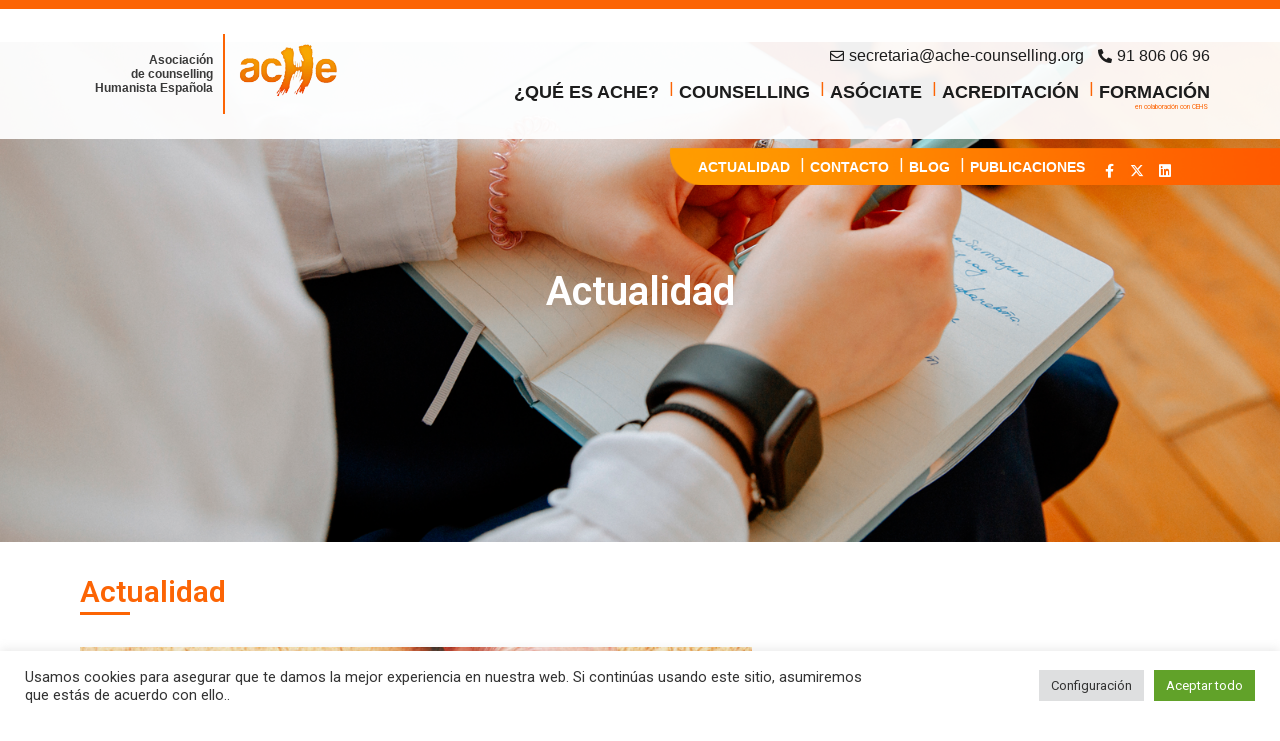

--- FILE ---
content_type: text/css
request_url: https://ache-counselling.org/wp-content/uploads/elementor/css/post-24.css?ver=1747292136
body_size: 2880
content:
.elementor-24 .elementor-element.elementor-element-5ff134a6 > .elementor-container{min-height:130px;}.elementor-24 .elementor-element.elementor-element-5ff134a6 > .elementor-container > .elementor-column > .elementor-widget-wrap{align-content:center;align-items:center;}.elementor-24 .elementor-element.elementor-element-5ff134a6:not(.elementor-motion-effects-element-type-background), .elementor-24 .elementor-element.elementor-element-5ff134a6 > .elementor-motion-effects-container > .elementor-motion-effects-layer{background-color:#FFFFFFF0;}.elementor-24 .elementor-element.elementor-element-5ff134a6{border-style:solid;border-width:9px 0px 0px 0px;border-color:#FC6404;transition:background 0.3s, border 0.3s, border-radius 0.3s, box-shadow 0.3s;margin-top:0px;margin-bottom:0px;padding:0px 0px 0px 0px;}.elementor-24 .elementor-element.elementor-element-5ff134a6 > .elementor-background-overlay{transition:background 0.3s, border-radius 0.3s, opacity 0.3s;}.elementor-24 .elementor-element.elementor-element-6256efac > .elementor-element-populated{margin:0px 0px 0px 0px;padding:0px 0px 0px 0px;}.elementor-24 .elementor-element.elementor-element-6e36c3fb > .elementor-container > .elementor-column > .elementor-widget-wrap{align-content:center;align-items:center;}.elementor-24 .elementor-element.elementor-element-6e36c3fb{margin-top:0px;margin-bottom:0px;padding:0px 0px 0px 0px;}.elementor-bc-flex-widget .elementor-24 .elementor-element.elementor-element-7d0d153f.elementor-column .elementor-widget-wrap{align-items:center;}.elementor-24 .elementor-element.elementor-element-7d0d153f.elementor-column.elementor-element[data-element_type="column"] > .elementor-widget-wrap.elementor-element-populated{align-content:center;align-items:center;}.elementor-24 .elementor-element.elementor-element-7d0d153f.elementor-column > .elementor-widget-wrap{justify-content:center;}.elementor-24 .elementor-element.elementor-element-7d0d153f > .elementor-element-populated{margin:0px 0px 0px 0px;padding:0px 0px 0px 0px;}.elementor-24 .elementor-element.elementor-element-1cadb0c6{color:var( --e-global-color-ff15c9b );font-family:"Nunito", Sans-serif;font-size:12px;font-weight:700;line-height:1.2em;}.elementor-24 .elementor-element.elementor-element-1cadb0c6 > .elementor-widget-container{margin:0px 0px 0px 0px;padding:0px 0px 0px 0px;}.elementor-24 .elementor-element.elementor-element-5c2d279e{text-align:left;width:auto;max-width:auto;}.elementor-24 .elementor-element.elementor-element-5c2d279e .eael-divider, .elementor-24 .elementor-element.elementor-element-5c2d279e .divider-border{border-style:solid;border-color:var( --e-global-color-0b0f358 );}.elementor-24 .elementor-element.elementor-element-5c2d279e .eael-divider-wrap.divider-direction-vertical .divider-border{height:80px;border-width:0.1px;}.elementor-24 .elementor-element.elementor-element-5c2d279e .eael-divider-wrap.divider-direction-vertical .eael-divider.vertical{height:80px;border-width:0.1px;}.elementor-24 .elementor-element.elementor-element-3f2b642f{text-align:center;}.elementor-24 .elementor-element.elementor-element-3f2b642f img{width:85%;}.elementor-24 .elementor-element.elementor-element-3f2b642f > .elementor-widget-container{margin:-75px 0px 0px 0px;padding:0px 0px 0px 0px;}.elementor-24 .elementor-element.elementor-element-1d64c432 > .elementor-element-populated{margin:40px 0px 0px 0px;padding:0px 0px 0px 0px;}.elementor-24 .elementor-element.elementor-element-4901e49a .elementor-icon-list-items:not(.elementor-inline-items) .elementor-icon-list-item:not(:last-child){padding-bottom:calc(10px/2);}.elementor-24 .elementor-element.elementor-element-4901e49a .elementor-icon-list-items:not(.elementor-inline-items) .elementor-icon-list-item:not(:first-child){margin-top:calc(10px/2);}.elementor-24 .elementor-element.elementor-element-4901e49a .elementor-icon-list-items.elementor-inline-items .elementor-icon-list-item{margin-right:calc(10px/2);margin-left:calc(10px/2);}.elementor-24 .elementor-element.elementor-element-4901e49a .elementor-icon-list-items.elementor-inline-items{margin-right:calc(-10px/2);margin-left:calc(-10px/2);}body.rtl .elementor-24 .elementor-element.elementor-element-4901e49a .elementor-icon-list-items.elementor-inline-items .elementor-icon-list-item:after{left:calc(-10px/2);}body:not(.rtl) .elementor-24 .elementor-element.elementor-element-4901e49a .elementor-icon-list-items.elementor-inline-items .elementor-icon-list-item:after{right:calc(-10px/2);}.elementor-24 .elementor-element.elementor-element-4901e49a .elementor-icon-list-icon i{color:var( --e-global-color-ff15c9b );font-size:14px;}.elementor-24 .elementor-element.elementor-element-4901e49a .elementor-icon-list-icon svg{fill:var( --e-global-color-ff15c9b );width:14px;}.elementor-24 .elementor-element.elementor-element-4901e49a .elementor-icon-list-text{color:var( --e-global-color-ff15c9b );}.elementor-24 .elementor-element.elementor-element-4901e49a .elementor-icon-list-item, .elementor-24 .elementor-element.elementor-element-4901e49a .elementor-icon-list-item a{font-family:"Nunito", Sans-serif;font-size:16px;font-weight:400;line-height:25px;}.elementor-24 .elementor-element.elementor-element-4901e49a > .elementor-widget-container{margin:-10px 0px 0px 0px;}.elementor-24 .elementor-element.elementor-element-17d07cf2 .hfe-nav-menu__toggle{margin-left:auto;}.elementor-24 .elementor-element.elementor-element-17d07cf2 .menu-item a.hfe-menu-item{padding-left:10px;padding-right:10px;}.elementor-24 .elementor-element.elementor-element-17d07cf2 .menu-item a.hfe-sub-menu-item{padding-left:calc( 10px + 20px );padding-right:10px;}.elementor-24 .elementor-element.elementor-element-17d07cf2 .hfe-nav-menu__layout-vertical .menu-item ul ul a.hfe-sub-menu-item{padding-left:calc( 10px + 40px );padding-right:10px;}.elementor-24 .elementor-element.elementor-element-17d07cf2 .hfe-nav-menu__layout-vertical .menu-item ul ul ul a.hfe-sub-menu-item{padding-left:calc( 10px + 60px );padding-right:10px;}.elementor-24 .elementor-element.elementor-element-17d07cf2 .hfe-nav-menu__layout-vertical .menu-item ul ul ul ul a.hfe-sub-menu-item{padding-left:calc( 10px + 80px );padding-right:10px;}.elementor-24 .elementor-element.elementor-element-17d07cf2 .menu-item a.hfe-menu-item, .elementor-24 .elementor-element.elementor-element-17d07cf2 .menu-item a.hfe-sub-menu-item{padding-top:15px;padding-bottom:15px;}.elementor-24 .elementor-element.elementor-element-17d07cf2 a.hfe-menu-item, .elementor-24 .elementor-element.elementor-element-17d07cf2 a.hfe-sub-menu-item{font-family:"Nunito", Sans-serif;font-size:18px;font-weight:700;}.elementor-24 .elementor-element.elementor-element-17d07cf2 .menu-item a.hfe-menu-item, .elementor-24 .elementor-element.elementor-element-17d07cf2 .sub-menu a.hfe-sub-menu-item{color:var( --e-global-color-ff15c9b );}.elementor-24 .elementor-element.elementor-element-17d07cf2 .sub-menu,
								.elementor-24 .elementor-element.elementor-element-17d07cf2 nav.hfe-dropdown,
								.elementor-24 .elementor-element.elementor-element-17d07cf2 nav.hfe-dropdown-expandible,
								.elementor-24 .elementor-element.elementor-element-17d07cf2 nav.hfe-dropdown .menu-item a.hfe-menu-item,
								.elementor-24 .elementor-element.elementor-element-17d07cf2 nav.hfe-dropdown .menu-item a.hfe-sub-menu-item{background-color:#fff;}.elementor-24 .elementor-element.elementor-element-17d07cf2 ul.sub-menu{width:220px;}.elementor-24 .elementor-element.elementor-element-17d07cf2 .sub-menu a.hfe-sub-menu-item,
						 .elementor-24 .elementor-element.elementor-element-17d07cf2 nav.hfe-dropdown li a.hfe-menu-item,
						 .elementor-24 .elementor-element.elementor-element-17d07cf2 nav.hfe-dropdown li a.hfe-sub-menu-item,
						 .elementor-24 .elementor-element.elementor-element-17d07cf2 nav.hfe-dropdown-expandible li a.hfe-menu-item,
						 .elementor-24 .elementor-element.elementor-element-17d07cf2 nav.hfe-dropdown-expandible li a.hfe-sub-menu-item{padding-top:15px;padding-bottom:15px;}.elementor-24 .elementor-element.elementor-element-17d07cf2 .sub-menu li.menu-item:not(:last-child), 
						.elementor-24 .elementor-element.elementor-element-17d07cf2 nav.hfe-dropdown li.menu-item:not(:last-child),
						.elementor-24 .elementor-element.elementor-element-17d07cf2 nav.hfe-dropdown-expandible li.menu-item:not(:last-child){border-bottom-style:solid;border-bottom-color:#c4c4c4;border-bottom-width:1px;}.elementor-24 .elementor-element.elementor-element-17d07cf2 .hfe-nav-menu-icon{font-size:15px;}.elementor-24 .elementor-element.elementor-element-17d07cf2 .hfe-nav-menu-icon svg{font-size:15px;line-height:15px;height:15px;width:15px;}.elementor-24 .elementor-element.elementor-element-17d07cf2 > .elementor-widget-container{margin:-20px -10px 0px 0px;padding:0px 0px 0px 0px;}.elementor-24 .elementor-element.elementor-element-665441ad{text-align:right;color:var( --e-global-color-0b0f358 );font-family:"Roboto", Sans-serif;font-size:6.7px;font-weight:400;}.elementor-24 .elementor-element.elementor-element-665441ad > .elementor-widget-container{margin:-35px 0px 0px 0px;padding:0px 0px 0px 0px;}.elementor-24 .elementor-element.elementor-element-ef84d0f > .elementor-container > .elementor-column > .elementor-widget-wrap{align-content:center;align-items:center;}.elementor-24 .elementor-element.elementor-element-ef84d0f:not(.elementor-motion-effects-element-type-background), .elementor-24 .elementor-element.elementor-element-ef84d0f > .elementor-motion-effects-container > .elementor-motion-effects-layer{background-color:#FFFFFF;}.elementor-24 .elementor-element.elementor-element-ef84d0f{border-style:solid;border-color:var( --e-global-color-0b0f358 );transition:background 0.3s, border 0.3s, border-radius 0.3s, box-shadow 0.3s;}.elementor-24 .elementor-element.elementor-element-ef84d0f > .elementor-background-overlay{transition:background 0.3s, border-radius 0.3s, opacity 0.3s;}.elementor-24 .elementor-element.elementor-element-7791575 .hfe-nav-menu__toggle{margin-left:auto;}.elementor-24 .elementor-element.elementor-element-7791575 .menu-item a.hfe-menu-item{padding-left:15px;padding-right:15px;}.elementor-24 .elementor-element.elementor-element-7791575 .menu-item a.hfe-sub-menu-item{padding-left:calc( 15px + 20px );padding-right:15px;}.elementor-24 .elementor-element.elementor-element-7791575 .hfe-nav-menu__layout-vertical .menu-item ul ul a.hfe-sub-menu-item{padding-left:calc( 15px + 40px );padding-right:15px;}.elementor-24 .elementor-element.elementor-element-7791575 .hfe-nav-menu__layout-vertical .menu-item ul ul ul a.hfe-sub-menu-item{padding-left:calc( 15px + 60px );padding-right:15px;}.elementor-24 .elementor-element.elementor-element-7791575 .hfe-nav-menu__layout-vertical .menu-item ul ul ul ul a.hfe-sub-menu-item{padding-left:calc( 15px + 80px );padding-right:15px;}.elementor-24 .elementor-element.elementor-element-7791575 .menu-item a.hfe-menu-item, .elementor-24 .elementor-element.elementor-element-7791575 .menu-item a.hfe-sub-menu-item{padding-top:15px;padding-bottom:15px;}.elementor-24 .elementor-element.elementor-element-7791575 .menu-item a.hfe-menu-item, .elementor-24 .elementor-element.elementor-element-7791575 .sub-menu a.hfe-sub-menu-item{color:var( --e-global-color-ff15c9b );}.elementor-24 .elementor-element.elementor-element-7791575 .menu-item a.hfe-menu-item:hover,
								.elementor-24 .elementor-element.elementor-element-7791575 .sub-menu a.hfe-sub-menu-item:hover,
								.elementor-24 .elementor-element.elementor-element-7791575 .menu-item.current-menu-item a.hfe-menu-item,
								.elementor-24 .elementor-element.elementor-element-7791575 .menu-item a.hfe-menu-item.highlighted,
								.elementor-24 .elementor-element.elementor-element-7791575 .menu-item a.hfe-menu-item:focus{color:var( --e-global-color-0b0f358 );}.elementor-24 .elementor-element.elementor-element-7791575 .sub-menu,
								.elementor-24 .elementor-element.elementor-element-7791575 nav.hfe-dropdown,
								.elementor-24 .elementor-element.elementor-element-7791575 nav.hfe-dropdown-expandible,
								.elementor-24 .elementor-element.elementor-element-7791575 nav.hfe-dropdown .menu-item a.hfe-menu-item,
								.elementor-24 .elementor-element.elementor-element-7791575 nav.hfe-dropdown .menu-item a.hfe-sub-menu-item{background-color:#fff;}.elementor-24 .elementor-element.elementor-element-7791575 ul.sub-menu{width:220px;}.elementor-24 .elementor-element.elementor-element-7791575 .sub-menu a.hfe-sub-menu-item,
						 .elementor-24 .elementor-element.elementor-element-7791575 nav.hfe-dropdown li a.hfe-menu-item,
						 .elementor-24 .elementor-element.elementor-element-7791575 nav.hfe-dropdown li a.hfe-sub-menu-item,
						 .elementor-24 .elementor-element.elementor-element-7791575 nav.hfe-dropdown-expandible li a.hfe-menu-item,
						 .elementor-24 .elementor-element.elementor-element-7791575 nav.hfe-dropdown-expandible li a.hfe-sub-menu-item{padding-top:15px;padding-bottom:15px;}.elementor-24 .elementor-element.elementor-element-7791575 .sub-menu li.menu-item:not(:last-child), 
						.elementor-24 .elementor-element.elementor-element-7791575 nav.hfe-dropdown li.menu-item:not(:last-child),
						.elementor-24 .elementor-element.elementor-element-7791575 nav.hfe-dropdown-expandible li.menu-item:not(:last-child){border-bottom-style:solid;border-bottom-color:#c4c4c4;border-bottom-width:1px;}.elementor-24 .elementor-element.elementor-element-3e8fd309{margin-top:-6px;margin-bottom:0px;z-index:10;}.elementor-24 .elementor-element.elementor-element-3714cf85 > .elementor-widget-wrap > .elementor-widget:not(.elementor-widget__width-auto):not(.elementor-widget__width-initial):not(:last-child):not(.elementor-absolute){margin-bottom:2px;}.elementor-24 .elementor-element.elementor-element-3714cf85:not(.elementor-motion-effects-element-type-background) > .elementor-widget-wrap, .elementor-24 .elementor-element.elementor-element-3714cf85 > .elementor-widget-wrap > .elementor-motion-effects-container > .elementor-motion-effects-layer{background-image:url("https://ache-counselling.org/wp-content/uploads/2022/02/barra.png");background-repeat:no-repeat;background-size:cover;}.elementor-24 .elementor-element.elementor-element-3714cf85 > .elementor-element-populated{transition:background 0.3s, border 0.3s, border-radius 0.3s, box-shadow 0.3s;margin:0px 0px 0px 0px;padding:5px 0px 0px 0px;}.elementor-24 .elementor-element.elementor-element-3714cf85 > .elementor-element-populated > .elementor-background-overlay{transition:background 0.3s, border-radius 0.3s, opacity 0.3s;}.elementor-24 .elementor-element.elementor-element-455e6ea1 .menu-item a.hfe-menu-item{padding-left:10px;padding-right:10px;}.elementor-24 .elementor-element.elementor-element-455e6ea1 .menu-item a.hfe-sub-menu-item{padding-left:calc( 10px + 20px );padding-right:10px;}.elementor-24 .elementor-element.elementor-element-455e6ea1 .hfe-nav-menu__layout-vertical .menu-item ul ul a.hfe-sub-menu-item{padding-left:calc( 10px + 40px );padding-right:10px;}.elementor-24 .elementor-element.elementor-element-455e6ea1 .hfe-nav-menu__layout-vertical .menu-item ul ul ul a.hfe-sub-menu-item{padding-left:calc( 10px + 60px );padding-right:10px;}.elementor-24 .elementor-element.elementor-element-455e6ea1 .hfe-nav-menu__layout-vertical .menu-item ul ul ul ul a.hfe-sub-menu-item{padding-left:calc( 10px + 80px );padding-right:10px;}.elementor-24 .elementor-element.elementor-element-455e6ea1 .menu-item a.hfe-menu-item, .elementor-24 .elementor-element.elementor-element-455e6ea1 .menu-item a.hfe-sub-menu-item{padding-top:15px;padding-bottom:15px;}.elementor-24 .elementor-element.elementor-element-455e6ea1 a.hfe-menu-item, .elementor-24 .elementor-element.elementor-element-455e6ea1 a.hfe-sub-menu-item{font-family:"Nunito", Sans-serif;font-size:14px;font-weight:700;}.elementor-24 .elementor-element.elementor-element-455e6ea1 .menu-item a.hfe-menu-item, .elementor-24 .elementor-element.elementor-element-455e6ea1 .sub-menu a.hfe-sub-menu-item{color:#FFFFFF;}.elementor-24 .elementor-element.elementor-element-455e6ea1 .sub-menu,
								.elementor-24 .elementor-element.elementor-element-455e6ea1 nav.hfe-dropdown,
								.elementor-24 .elementor-element.elementor-element-455e6ea1 nav.hfe-dropdown-expandible,
								.elementor-24 .elementor-element.elementor-element-455e6ea1 nav.hfe-dropdown .menu-item a.hfe-menu-item,
								.elementor-24 .elementor-element.elementor-element-455e6ea1 nav.hfe-dropdown .menu-item a.hfe-sub-menu-item{background-color:#fff;}.elementor-24 .elementor-element.elementor-element-455e6ea1 ul.sub-menu{width:220px;}.elementor-24 .elementor-element.elementor-element-455e6ea1 .sub-menu a.hfe-sub-menu-item,
						 .elementor-24 .elementor-element.elementor-element-455e6ea1 nav.hfe-dropdown li a.hfe-menu-item,
						 .elementor-24 .elementor-element.elementor-element-455e6ea1 nav.hfe-dropdown li a.hfe-sub-menu-item,
						 .elementor-24 .elementor-element.elementor-element-455e6ea1 nav.hfe-dropdown-expandible li a.hfe-menu-item,
						 .elementor-24 .elementor-element.elementor-element-455e6ea1 nav.hfe-dropdown-expandible li a.hfe-sub-menu-item{padding-top:15px;padding-bottom:15px;}.elementor-24 .elementor-element.elementor-element-455e6ea1 .sub-menu li.menu-item:not(:last-child), 
						.elementor-24 .elementor-element.elementor-element-455e6ea1 nav.hfe-dropdown li.menu-item:not(:last-child),
						.elementor-24 .elementor-element.elementor-element-455e6ea1 nav.hfe-dropdown-expandible li.menu-item:not(:last-child){border-bottom-style:solid;border-bottom-color:#c4c4c4;border-bottom-width:1px;}.elementor-24 .elementor-element.elementor-element-455e6ea1 > .elementor-widget-container{margin:7px 0px -6px 30px;padding:0px 0px 0px 0px;}.elementor-24 .elementor-element.elementor-element-455e6ea1{width:auto;max-width:auto;}.elementor-24 .elementor-element.elementor-element-78ceb0c6 .elementor-repeater-item-37210d3.elementor-social-icon{background-color:#1C1C1C00;}.elementor-24 .elementor-element.elementor-element-78ceb0c6 .elementor-repeater-item-37210d3.elementor-social-icon i{color:#FFFFFF;}.elementor-24 .elementor-element.elementor-element-78ceb0c6 .elementor-repeater-item-37210d3.elementor-social-icon svg{fill:#FFFFFF;}.elementor-24 .elementor-element.elementor-element-78ceb0c6 .elementor-repeater-item-9029a89.elementor-social-icon{background-color:#1C1C1C00;}.elementor-24 .elementor-element.elementor-element-78ceb0c6 .elementor-repeater-item-9029a89.elementor-social-icon i{color:#FFFFFF;}.elementor-24 .elementor-element.elementor-element-78ceb0c6 .elementor-repeater-item-9029a89.elementor-social-icon svg{fill:#FFFFFF;}.elementor-24 .elementor-element.elementor-element-78ceb0c6 .elementor-repeater-item-56e7c20.elementor-social-icon{background-color:#1C1C1C00;}.elementor-24 .elementor-element.elementor-element-78ceb0c6{--grid-template-columns:repeat(0, auto);--icon-size:14px;--grid-column-gap:0px;--grid-row-gap:0px;width:auto;max-width:auto;}.elementor-24 .elementor-element.elementor-element-78ceb0c6 .elementor-widget-container{text-align:center;}.elementor-24 .elementor-element.elementor-element-78ceb0c6 .elementor-social-icon{background-color:#FFFFFF;}.elementor-24 .elementor-element.elementor-element-78ceb0c6 .elementor-social-icon i{color:#FFFFFF;}.elementor-24 .elementor-element.elementor-element-78ceb0c6 .elementor-social-icon svg{fill:#FFFFFF;}.elementor-24 .elementor-element.elementor-element-78ceb0c6 > .elementor-widget-container{margin:23% 0% 0% 0%;padding:0px 0px 0px 0px;}.elementor-24 .elementor-element.elementor-element-c46758d{margin-top:-6px;margin-bottom:0px;z-index:10;}.elementor-24 .elementor-element.elementor-element-22dc57d > .elementor-widget-wrap > .elementor-widget:not(.elementor-widget__width-auto):not(.elementor-widget__width-initial):not(:last-child):not(.elementor-absolute){margin-bottom:2px;}.elementor-24 .elementor-element.elementor-element-22dc57d:not(.elementor-motion-effects-element-type-background) > .elementor-widget-wrap, .elementor-24 .elementor-element.elementor-element-22dc57d > .elementor-widget-wrap > .elementor-motion-effects-container > .elementor-motion-effects-layer{background-image:url("https://ache-counselling.org/wp-content/uploads/2022/02/barra.png");background-repeat:no-repeat;background-size:cover;}.elementor-24 .elementor-element.elementor-element-22dc57d > .elementor-element-populated{transition:background 0.3s, border 0.3s, border-radius 0.3s, box-shadow 0.3s;margin:0px 0px 0px 0px;padding:5px 0px 0px 0px;}.elementor-24 .elementor-element.elementor-element-22dc57d > .elementor-element-populated > .elementor-background-overlay{transition:background 0.3s, border-radius 0.3s, opacity 0.3s;}.elementor-24 .elementor-element.elementor-element-ae587b0 .menu-item a.hfe-menu-item{padding-left:10px;padding-right:10px;}.elementor-24 .elementor-element.elementor-element-ae587b0 .menu-item a.hfe-sub-menu-item{padding-left:calc( 10px + 20px );padding-right:10px;}.elementor-24 .elementor-element.elementor-element-ae587b0 .hfe-nav-menu__layout-vertical .menu-item ul ul a.hfe-sub-menu-item{padding-left:calc( 10px + 40px );padding-right:10px;}.elementor-24 .elementor-element.elementor-element-ae587b0 .hfe-nav-menu__layout-vertical .menu-item ul ul ul a.hfe-sub-menu-item{padding-left:calc( 10px + 60px );padding-right:10px;}.elementor-24 .elementor-element.elementor-element-ae587b0 .hfe-nav-menu__layout-vertical .menu-item ul ul ul ul a.hfe-sub-menu-item{padding-left:calc( 10px + 80px );padding-right:10px;}.elementor-24 .elementor-element.elementor-element-ae587b0 .menu-item a.hfe-menu-item, .elementor-24 .elementor-element.elementor-element-ae587b0 .menu-item a.hfe-sub-menu-item{padding-top:15px;padding-bottom:15px;}.elementor-24 .elementor-element.elementor-element-ae587b0 a.hfe-menu-item, .elementor-24 .elementor-element.elementor-element-ae587b0 a.hfe-sub-menu-item{font-family:"Nunito", Sans-serif;font-size:14px;font-weight:700;}.elementor-24 .elementor-element.elementor-element-ae587b0 .menu-item a.hfe-menu-item, .elementor-24 .elementor-element.elementor-element-ae587b0 .sub-menu a.hfe-sub-menu-item{color:#FFFFFF;}.elementor-24 .elementor-element.elementor-element-ae587b0 .sub-menu,
								.elementor-24 .elementor-element.elementor-element-ae587b0 nav.hfe-dropdown,
								.elementor-24 .elementor-element.elementor-element-ae587b0 nav.hfe-dropdown-expandible,
								.elementor-24 .elementor-element.elementor-element-ae587b0 nav.hfe-dropdown .menu-item a.hfe-menu-item,
								.elementor-24 .elementor-element.elementor-element-ae587b0 nav.hfe-dropdown .menu-item a.hfe-sub-menu-item{background-color:#fff;}.elementor-24 .elementor-element.elementor-element-ae587b0 ul.sub-menu{width:220px;}.elementor-24 .elementor-element.elementor-element-ae587b0 .sub-menu a.hfe-sub-menu-item,
						 .elementor-24 .elementor-element.elementor-element-ae587b0 nav.hfe-dropdown li a.hfe-menu-item,
						 .elementor-24 .elementor-element.elementor-element-ae587b0 nav.hfe-dropdown li a.hfe-sub-menu-item,
						 .elementor-24 .elementor-element.elementor-element-ae587b0 nav.hfe-dropdown-expandible li a.hfe-menu-item,
						 .elementor-24 .elementor-element.elementor-element-ae587b0 nav.hfe-dropdown-expandible li a.hfe-sub-menu-item{padding-top:15px;padding-bottom:15px;}.elementor-24 .elementor-element.elementor-element-ae587b0 .sub-menu li.menu-item:not(:last-child), 
						.elementor-24 .elementor-element.elementor-element-ae587b0 nav.hfe-dropdown li.menu-item:not(:last-child),
						.elementor-24 .elementor-element.elementor-element-ae587b0 nav.hfe-dropdown-expandible li.menu-item:not(:last-child){border-bottom-style:solid;border-bottom-color:#c4c4c4;border-bottom-width:1px;}.elementor-24 .elementor-element.elementor-element-ae587b0 > .elementor-widget-container{margin:7px 0px -6px 30px;padding:0px 0px 0px 0px;}.elementor-24 .elementor-element.elementor-element-ae587b0{width:auto;max-width:auto;}.elementor-24 .elementor-element.elementor-element-996a1a2 .elementor-repeater-item-37210d3.elementor-social-icon{background-color:#1C1C1C00;}.elementor-24 .elementor-element.elementor-element-996a1a2 .elementor-repeater-item-37210d3.elementor-social-icon i{color:#FFFFFF;}.elementor-24 .elementor-element.elementor-element-996a1a2 .elementor-repeater-item-37210d3.elementor-social-icon svg{fill:#FFFFFF;}.elementor-24 .elementor-element.elementor-element-996a1a2 .elementor-repeater-item-9029a89.elementor-social-icon{background-color:#1C1C1C00;}.elementor-24 .elementor-element.elementor-element-996a1a2 .elementor-repeater-item-9029a89.elementor-social-icon i{color:#FFFFFF;}.elementor-24 .elementor-element.elementor-element-996a1a2 .elementor-repeater-item-9029a89.elementor-social-icon svg{fill:#FFFFFF;}.elementor-24 .elementor-element.elementor-element-996a1a2{--grid-template-columns:repeat(0, auto);--icon-size:14px;--grid-column-gap:0px;--grid-row-gap:0px;width:auto;max-width:auto;}.elementor-24 .elementor-element.elementor-element-996a1a2 .elementor-widget-container{text-align:center;}.elementor-24 .elementor-element.elementor-element-996a1a2 .elementor-social-icon{background-color:#FFFFFF;}.elementor-24 .elementor-element.elementor-element-996a1a2 .elementor-social-icon i{color:#FFFFFF;}.elementor-24 .elementor-element.elementor-element-996a1a2 .elementor-social-icon svg{fill:#FFFFFF;}.elementor-24 .elementor-element.elementor-element-996a1a2 > .elementor-widget-container{margin:23% 0% 0% 0%;padding:0px 0px 0px 0px;}.elementor-24 .elementor-element.elementor-element-09c94b4{margin-top:-6px;margin-bottom:0px;z-index:10;}@media(max-width:1024px){.elementor-24 .elementor-element.elementor-element-ef84d0f{border-width:3px 0px 0px 0px;}.elementor-24 .elementor-element.elementor-element-49c1ac4 > .elementor-element-populated{margin:-1px 0px 0px 0px;}.elementor-24 .elementor-element.elementor-element-25b999d{text-align:center;}.elementor-24 .elementor-element.elementor-element-25b999d img{width:45%;}.elementor-24 .elementor-element.elementor-element-7791575 > .elementor-widget-container{margin:0px 0px 0px 0px;}.elementor-24 .elementor-element.elementor-element-3e8fd309{margin-top:-8px;margin-bottom:0px;}.elementor-24 .elementor-element.elementor-element-455e6ea1 > .elementor-widget-container{margin:0px 0px 0px 25px;}.elementor-24 .elementor-element.elementor-element-78ceb0c6 > .elementor-widget-container{margin:9px 0px 0px 0px;}.elementor-24 .elementor-element.elementor-element-c46758d{margin-top:-35px;margin-bottom:0px;}.elementor-24 .elementor-element.elementor-element-22dc57d > .elementor-element-populated{margin:0px 0px 0px 0px;padding:3px 3px 3px 3px;}.elementor-24 .elementor-element.elementor-element-ae587b0 > .elementor-widget-container{margin:0px 0px 0px 25px;}.elementor-24 .elementor-element.elementor-element-996a1a2 > .elementor-widget-container{margin:9px 0px 0px 0px;}.elementor-24 .elementor-element.elementor-element-09c94b4{margin-top:-8px;margin-bottom:0px;}}@media(max-width:767px){.elementor-24 .elementor-element.elementor-element-6fb13202{width:50%;}.elementor-24 .elementor-element.elementor-element-3f2b642f img{width:50%;}.elementor-24 .elementor-element.elementor-element-1d64c432{width:50%;}.elementor-24 .elementor-element.elementor-element-ef84d0f{border-width:3px 0px 0px 0px;}.elementor-24 .elementor-element.elementor-element-ef84d0f, .elementor-24 .elementor-element.elementor-element-ef84d0f > .elementor-background-overlay{border-radius:0px 0px 0px 0px;}.elementor-24 .elementor-element.elementor-element-49c1ac4{width:50%;}.elementor-24 .elementor-element.elementor-element-25b999d{text-align:left;}.elementor-24 .elementor-element.elementor-element-25b999d img{width:60%;}.elementor-24 .elementor-element.elementor-element-df1326f{width:50%;}.elementor-24 .elementor-element.elementor-element-7791575 > .elementor-widget-container{margin:7px 0px 0px 0px;}.elementor-24 .elementor-element.elementor-element-3e8fd309{margin-top:-7px;margin-bottom:0px;padding:0px 0px 0px 0px;}.elementor-24 .elementor-element.elementor-element-3fe35da3{width:10%;}.elementor-24 .elementor-element.elementor-element-3714cf85{width:90%;}.elementor-24 .elementor-element.elementor-element-3714cf85:not(.elementor-motion-effects-element-type-background) > .elementor-widget-wrap, .elementor-24 .elementor-element.elementor-element-3714cf85 > .elementor-widget-wrap > .elementor-motion-effects-container > .elementor-motion-effects-layer{background-size:cover;}.elementor-24 .elementor-element.elementor-element-3714cf85 > .elementor-element-populated{margin:-2px 0px 0px 0px;padding:0px 0px 0px 0px;}.elementor-24 .elementor-element.elementor-element-455e6ea1 a.hfe-menu-item, .elementor-24 .elementor-element.elementor-element-455e6ea1 a.hfe-sub-menu-item{font-size:9px;}.elementor-24 .elementor-element.elementor-element-455e6ea1 > .elementor-widget-container{margin:2px 0px 0px 15px;padding:0px 0px 0px 0px;}.elementor-24 .elementor-element.elementor-element-78ceb0c6 > .elementor-widget-container{margin:8px 0px 0px 0px;}.elementor-24 .elementor-element.elementor-element-c46758d{margin-top:-7px;margin-bottom:0px;padding:0px 0px 0px 0px;}.elementor-24 .elementor-element.elementor-element-0b52dfe{width:10%;}.elementor-24 .elementor-element.elementor-element-22dc57d{width:90%;}.elementor-24 .elementor-element.elementor-element-22dc57d:not(.elementor-motion-effects-element-type-background) > .elementor-widget-wrap, .elementor-24 .elementor-element.elementor-element-22dc57d > .elementor-widget-wrap > .elementor-motion-effects-container > .elementor-motion-effects-layer{background-size:cover;}.elementor-24 .elementor-element.elementor-element-22dc57d > .elementor-element-populated{margin:-2px 0px 0px 0px;padding:0px 0px 0px 0px;}.elementor-24 .elementor-element.elementor-element-ae587b0 a.hfe-menu-item, .elementor-24 .elementor-element.elementor-element-ae587b0 a.hfe-sub-menu-item{font-size:9px;}.elementor-24 .elementor-element.elementor-element-ae587b0 > .elementor-widget-container{margin:2px 0px 0px 15px;padding:0px 0px 0px 0px;}.elementor-24 .elementor-element.elementor-element-996a1a2 > .elementor-widget-container{margin:8px 0px 0px 0px;}.elementor-24 .elementor-element.elementor-element-09c94b4{margin-top:-7px;margin-bottom:0px;padding:0px 0px 0px 0px;}}@media(min-width:768px){.elementor-24 .elementor-element.elementor-element-6256efac{width:26%;}.elementor-24 .elementor-element.elementor-element-7d0d153f{width:48.319%;}.elementor-24 .elementor-element.elementor-element-6fb13202{width:51.678%;}.elementor-24 .elementor-element.elementor-element-1d64c432{width:74%;}.elementor-24 .elementor-element.elementor-element-3fe35da3{width:51.434%;}.elementor-24 .elementor-element.elementor-element-3714cf85{width:48.566%;}.elementor-24 .elementor-element.elementor-element-0b52dfe{width:51.434%;}.elementor-24 .elementor-element.elementor-element-22dc57d{width:48.566%;}}@media(max-width:1024px) and (min-width:768px){.elementor-24 .elementor-element.elementor-element-49c1ac4{width:40%;}.elementor-24 .elementor-element.elementor-element-df1326f{width:60%;}.elementor-24 .elementor-element.elementor-element-3fe35da3{width:54%;}.elementor-24 .elementor-element.elementor-element-3714cf85{width:46%;}.elementor-24 .elementor-element.elementor-element-0b52dfe{width:30%;}.elementor-24 .elementor-element.elementor-element-22dc57d{width:70%;}}@media(min-width:1025px){.elementor-24 .elementor-element.elementor-element-3714cf85:not(.elementor-motion-effects-element-type-background) > .elementor-widget-wrap, .elementor-24 .elementor-element.elementor-element-3714cf85 > .elementor-widget-wrap > .elementor-motion-effects-container > .elementor-motion-effects-layer{background-attachment:scroll;}.elementor-24 .elementor-element.elementor-element-22dc57d:not(.elementor-motion-effects-element-type-background) > .elementor-widget-wrap, .elementor-24 .elementor-element.elementor-element-22dc57d > .elementor-widget-wrap > .elementor-motion-effects-container > .elementor-motion-effects-layer{background-attachment:scroll;}}/* Start custom CSS for text-editor, class: .elementor-element-1cadb0c6 */.header-logo h6{
    line-height: 1.2em;
    font-size: 12px;
    font-weight: 700;
}/* End custom CSS */
/* Start custom CSS for navigation-menu, class: .elementor-element-17d07cf2 */.principal li + li:before {
      content: " | ";
      padding: 0px;
      margin-top: 6px;
      position: absolute;
      color: #fc6404;
 }
  .elementor-nav-menu--dropdown li + li:before {
      content: " ";
 }
  .elementor-sticky--active .elementor-nav-menu__align-left .elementor-nav-menu {
      margin-right: auto;
      margin-left: auto;
 }/* End custom CSS */
/* Start custom CSS for section, class: .elementor-element-5ff134a6 *//** My css star **/
.elementor-24 .elementor-element.elementor-element-a4325ed{
  border-image-source: linear-gradient(109deg, rgba(251,166,0,1) 0%, rgba(230,84,9,1) 98%);
  border-image-slice: 1;
}
/** My css end **//* End custom CSS */
/* Start custom CSS for navigation-menu, class: .elementor-element-455e6ea1 */.sec li + li:before {
      content: " | ";
      padding: 0px;
      margin-top: 5px;
      position: absolute;
      color: #fff;
 }
  .elementor-nav-menu--dropdown li + li:before {
      content: " ";
 }
  .elementor-sticky--active .elementor-nav-menu__align-left .elementor-nav-menu {
      margin-right: auto;
      margin-left: auto;
 }/* End custom CSS */
/* Start custom CSS for navigation-menu, class: .elementor-element-ae587b0 */.sec li + li:before {
      content: " | ";
      padding: 0px;
      margin-top: 5px;
      position: absolute;
      color: #fff;
 }
  .elementor-nav-menu--dropdown li + li:before {
      content: " ";
 }
  .elementor-sticky--active .elementor-nav-menu__align-left .elementor-nav-menu {
      margin-right: auto;
      margin-left: auto;
 }/* End custom CSS */
/* Start Custom Fonts CSS */@font-face {
	font-family: 'Nunito';
	font-style: normal;
	font-weight: 700;
	font-display: auto;
	src: url('http://ache-counselling.org/wp-content/uploads/2021/08/Nunito-Bold.eot');
	src: url('http://ache-counselling.org/wp-content/uploads/2021/08/Nunito-Bold.eot?#iefix') format('embedded-opentype'),
		url('http://ache-counselling.org/wp-content/uploads/2021/08/Nunito-Bold.woff2') format('woff2'),
		url('http://ache-counselling.org/wp-content/uploads/2021/08/Nunito-Bold.woff') format('woff'),
		url('http://ache-counselling.org/wp-content/uploads/2021/08/Nunito-Bold.ttf') format('truetype'),
		url('http://ache-counselling.org/wp-content/uploads/2021/08/Nunito-Bold.svg#Nunito') format('svg');
}
@font-face {
	font-family: 'Nunito';
	font-style: normal;
	font-weight: normal;
	font-display: auto;
	src: url('http://ache-counselling.org/wp-content/uploads/2021/08/Nunito-Regular.eot');
	src: url('http://ache-counselling.org/wp-content/uploads/2021/08/Nunito-Regular.eot?#iefix') format('embedded-opentype'),
		url('http://ache-counselling.org/wp-content/uploads/2021/08/Nunito-Regular.woff2') format('woff2'),
		url('http://ache-counselling.org/wp-content/uploads/2021/08/Nunito-Regular.woff') format('woff'),
		url('http://ache-counselling.org/wp-content/uploads/2021/08/Nunito-Regular.ttf') format('truetype'),
		url('http://ache-counselling.org/wp-content/uploads/2021/08/Nunito-Regular.svg#Nunito') format('svg');
}
/* End Custom Fonts CSS */

--- FILE ---
content_type: text/css
request_url: https://ache-counselling.org/wp-content/uploads/elementor/css/post-134.css?ver=1644102323
body_size: 785
content:
.elementor-134 .elementor-element.elementor-element-4c789d3 > .elementor-container{min-height:100px;}.elementor-134 .elementor-element.elementor-element-4c789d3:not(.elementor-motion-effects-element-type-background), .elementor-134 .elementor-element.elementor-element-4c789d3 > .elementor-motion-effects-container > .elementor-motion-effects-layer{background-color:var( --e-global-color-ff15c9b );}.elementor-134 .elementor-element.elementor-element-4c789d3{transition:background 0.3s, border 0.3s, border-radius 0.3s, box-shadow 0.3s;}.elementor-134 .elementor-element.elementor-element-4c789d3 > .elementor-background-overlay{transition:background 0.3s, border-radius 0.3s, opacity 0.3s;}.elementor-134 .elementor-element.elementor-element-c0acc68{text-align:left;}.elementor-134 .elementor-element.elementor-element-9a52bff .menu-item a.hfe-menu-item{padding-left:15px;padding-right:15px;}.elementor-134 .elementor-element.elementor-element-9a52bff .menu-item a.hfe-sub-menu-item{padding-left:calc( 15px + 20px );padding-right:15px;}.elementor-134 .elementor-element.elementor-element-9a52bff .hfe-nav-menu__layout-vertical .menu-item ul ul a.hfe-sub-menu-item{padding-left:calc( 15px + 40px );padding-right:15px;}.elementor-134 .elementor-element.elementor-element-9a52bff .hfe-nav-menu__layout-vertical .menu-item ul ul ul a.hfe-sub-menu-item{padding-left:calc( 15px + 60px );padding-right:15px;}.elementor-134 .elementor-element.elementor-element-9a52bff .hfe-nav-menu__layout-vertical .menu-item ul ul ul ul a.hfe-sub-menu-item{padding-left:calc( 15px + 80px );padding-right:15px;}.elementor-134 .elementor-element.elementor-element-9a52bff .menu-item a.hfe-menu-item, .elementor-134 .elementor-element.elementor-element-9a52bff .menu-item a.hfe-sub-menu-item{padding-top:15px;padding-bottom:15px;}.elementor-134 .elementor-element.elementor-element-9a52bff a.hfe-menu-item, .elementor-134 .elementor-element.elementor-element-9a52bff a.hfe-sub-menu-item{font-family:"Roboto", Sans-serif;font-size:10px;font-weight:600;}.elementor-134 .elementor-element.elementor-element-9a52bff .menu-item a.hfe-menu-item, .elementor-134 .elementor-element.elementor-element-9a52bff .sub-menu a.hfe-sub-menu-item{color:#FFFFFF;}.elementor-134 .elementor-element.elementor-element-9a52bff .sub-menu,
								.elementor-134 .elementor-element.elementor-element-9a52bff nav.hfe-dropdown,
								.elementor-134 .elementor-element.elementor-element-9a52bff nav.hfe-dropdown-expandible,
								.elementor-134 .elementor-element.elementor-element-9a52bff nav.hfe-dropdown .menu-item a.hfe-menu-item,
								.elementor-134 .elementor-element.elementor-element-9a52bff nav.hfe-dropdown .menu-item a.hfe-sub-menu-item{background-color:#fff;}.elementor-134 .elementor-element.elementor-element-9a52bff ul.sub-menu{width:220px;}.elementor-134 .elementor-element.elementor-element-9a52bff .sub-menu a.hfe-sub-menu-item,
						 .elementor-134 .elementor-element.elementor-element-9a52bff nav.hfe-dropdown li a.hfe-menu-item,
						 .elementor-134 .elementor-element.elementor-element-9a52bff nav.hfe-dropdown li a.hfe-sub-menu-item,
						 .elementor-134 .elementor-element.elementor-element-9a52bff nav.hfe-dropdown-expandible li a.hfe-menu-item,
						 .elementor-134 .elementor-element.elementor-element-9a52bff nav.hfe-dropdown-expandible li a.hfe-sub-menu-item{padding-top:15px;padding-bottom:15px;}.elementor-134 .elementor-element.elementor-element-9a52bff .sub-menu li.menu-item:not(:last-child), 
						.elementor-134 .elementor-element.elementor-element-9a52bff nav.hfe-dropdown li.menu-item:not(:last-child),
						.elementor-134 .elementor-element.elementor-element-9a52bff nav.hfe-dropdown-expandible li.menu-item:not(:last-child){border-bottom-style:solid;border-bottom-color:#c4c4c4;border-bottom-width:1px;}.elementor-134 .elementor-element.elementor-element-9f2cc14{text-align:right;}@media(max-width:1024px){.elementor-134 .elementor-element.elementor-element-9a52bff a.hfe-menu-item, .elementor-134 .elementor-element.elementor-element-9a52bff a.hfe-sub-menu-item{font-size:10px;}}@media(min-width:768px){.elementor-134 .elementor-element.elementor-element-f4cab0f{width:50.583%;}.elementor-134 .elementor-element.elementor-element-8b4f23b{width:27.663%;}.elementor-134 .elementor-element.elementor-element-e350deb{width:72.337%;}.elementor-134 .elementor-element.elementor-element-df0c24c{width:49.417%;}}@media(max-width:1024px) and (min-width:768px){.elementor-134 .elementor-element.elementor-element-f4cab0f{width:65%;}.elementor-134 .elementor-element.elementor-element-df0c24c{width:35%;}}@media(max-width:767px){.elementor-134 .elementor-element.elementor-element-f4cab0f{width:100%;}.elementor-134 .elementor-element.elementor-element-c0acc68{text-align:center;}.elementor-134 .elementor-element.elementor-element-e350deb > .elementor-element-populated{margin:0px 0px 0px 0px;padding:0px 0px 0px 0px;}.elementor-134 .elementor-element.elementor-element-9a52bff a.hfe-menu-item, .elementor-134 .elementor-element.elementor-element-9a52bff a.hfe-sub-menu-item{font-size:8.2px;}.elementor-134 .elementor-element.elementor-element-9a52bff > .elementor-widget-container{margin:0px 0px 0px 0px;padding:0px 0px 0px 0px;}.elementor-134 .elementor-element.elementor-element-df0c24c{width:100%;}.elementor-134 .elementor-element.elementor-element-9f2cc14{text-align:center;}}/* Start custom CSS for navigation-menu, class: .elementor-element-9a52bff */.menu-footer li + li:before {
      content: " | ";
      padding: 0px;
      margin-top: 5px;
      position: absolute;
      color: #fff;
 }
  .elementor-nav-menu--dropdown li + li:before {
      content: " ";
 }
  .elementor-sticky--active .elementor-nav-menu__align-left .elementor-nav-menu {
      margin-right: auto;
      margin-left: auto;
 }/* End custom CSS */

--- FILE ---
content_type: text/css
request_url: https://ache-counselling.org/wp-content/uploads/elementor/css/post-1515.css?ver=1644103107
body_size: 694
content:
.elementor-1515 .elementor-element.elementor-element-61c25cd > .elementor-container{min-height:500px;}.elementor-1515 .elementor-element.elementor-element-61c25cd:not(.elementor-motion-effects-element-type-background), .elementor-1515 .elementor-element.elementor-element-61c25cd > .elementor-motion-effects-container > .elementor-motion-effects-layer{background-image:url("http://ache-counselling.org/wp-content/uploads/2021/05/hero.png");background-size:cover;}.elementor-1515 .elementor-element.elementor-element-61c25cd{transition:background 0.3s, border 0.3s, border-radius 0.3s, box-shadow 0.3s;margin-top:-137px;margin-bottom:0px;}.elementor-1515 .elementor-element.elementor-element-61c25cd > .elementor-background-overlay{transition:background 0.3s, border-radius 0.3s, opacity 0.3s;}.elementor-1515 .elementor-element.elementor-element-5c3916d{text-align:center;}.elementor-1515 .elementor-element.elementor-element-5c3916d .elementor-heading-title{color:#FFFFFF;}.elementor-1515 .elementor-element.elementor-element-a904791{margin-top:25px;margin-bottom:0px;padding:0px 0px 0px 0px;}.elementor-1515 .elementor-element.elementor-element-4a8fc55 .elementor-heading-title{color:var( --e-global-color-0b0f358 );font-family:"Roboto", Sans-serif;font-weight:600;}.elementor-1515 .elementor-element.elementor-element-6ac968d{text-align:left;}.elementor-1515 .elementor-element.elementor-element-6ac968d .eael-divider, .elementor-1515 .elementor-element.elementor-element-6ac968d .divider-border{border-style:solid;border-color:var( --e-global-color-0b0f358 );}.elementor-1515 .elementor-element.elementor-element-6ac968d .eael-divider.horizontal{border-bottom-width:3px;width:50px;}.elementor-1515 .elementor-element.elementor-element-6ac968d .divider-border{border-top-width:3px;}.elementor-1515 .elementor-element.elementor-element-6ac968d .divider-text-container{width:50px;}.elementor-1515 .elementor-element.elementor-element-6ac968d > .elementor-widget-container{margin:-15px 0px 0px 0px;}.elementor-1515 .elementor-element.elementor-element-b85e5f3{text-align:left;}.elementor-1515 .elementor-element.elementor-element-b85e5f3 img{width:60%;}.elementor-1515 .elementor-element.elementor-element-97430a5 .elementor-heading-title{color:var( --e-global-color-0b0f358 );}.elementor-1515 .elementor-element.elementor-element-b6ec9af .elementor-icon-list-icon i{color:var( --e-global-color-ff15c9b );font-size:14px;}.elementor-1515 .elementor-element.elementor-element-b6ec9af .elementor-icon-list-icon svg{fill:var( --e-global-color-ff15c9b );width:14px;}.elementor-1515 .elementor-element.elementor-element-b6ec9af .elementor-icon-list-icon{width:14px;}.elementor-1515 .elementor-element.elementor-element-b6ec9af .elementor-icon-list-text, .elementor-1515 .elementor-element.elementor-element-b6ec9af .elementor-icon-list-text a{color:var( --e-global-color-0b0f358 );}.elementor-1515 .elementor-element.elementor-element-8a664a6{color:var( --e-global-color-secondary );}.elementor-1515 .elementor-element.elementor-element-9ea1dfc{margin-top:0px;margin-bottom:50px;}.elementor-1515 .elementor-element.elementor-element-b599412 .elementor-repeater-item-71a1f09.elementor-social-icon{background-color:#B8B8B808;}.elementor-1515 .elementor-element.elementor-element-b599412 .elementor-repeater-item-71a1f09.elementor-social-icon i{color:#FC6404;}.elementor-1515 .elementor-element.elementor-element-b599412 .elementor-repeater-item-71a1f09.elementor-social-icon svg{fill:#FC6404;}.elementor-1515 .elementor-element.elementor-element-b599412 .elementor-repeater-item-5ad6edf.elementor-social-icon{background-color:#02010100;}.elementor-1515 .elementor-element.elementor-element-b599412 .elementor-repeater-item-5ad6edf.elementor-social-icon i{color:var( --e-global-color-0b0f358 );}.elementor-1515 .elementor-element.elementor-element-b599412 .elementor-repeater-item-5ad6edf.elementor-social-icon svg{fill:var( --e-global-color-0b0f358 );}.elementor-1515 .elementor-element.elementor-element-b599412{--grid-template-columns:repeat(0, auto);--grid-column-gap:5px;--grid-row-gap:0px;}.elementor-1515 .elementor-element.elementor-element-b599412 .elementor-widget-container{text-align:center;}@media(max-width:1024px){.elementor-1515 .elementor-element.elementor-element-61c25cd > .elementor-container{min-height:400px;}.elementor-1515 .elementor-element.elementor-element-61c25cd:not(.elementor-motion-effects-element-type-background), .elementor-1515 .elementor-element.elementor-element-61c25cd > .elementor-motion-effects-container > .elementor-motion-effects-layer{background-size:cover;}.elementor-1515 .elementor-element.elementor-element-61c25cd{margin-top:-37px;margin-bottom:0px;}.elementor-1515 .elementor-element.elementor-element-a904791{padding:0px 0px 0px 0px;}}@media(max-width:767px){.elementor-1515 .elementor-element.elementor-element-61c25cd > .elementor-container{min-height:180px;}.elementor-1515 .elementor-element.elementor-element-61c25cd{margin-top:-37px;margin-bottom:0px;}.elementor-1515 .elementor-element.elementor-element-a904791{padding:0px 0px 0px 0px;}.elementor-1515 .elementor-element.elementor-element-4a8fc55 .elementor-heading-title{font-size:20px;}}